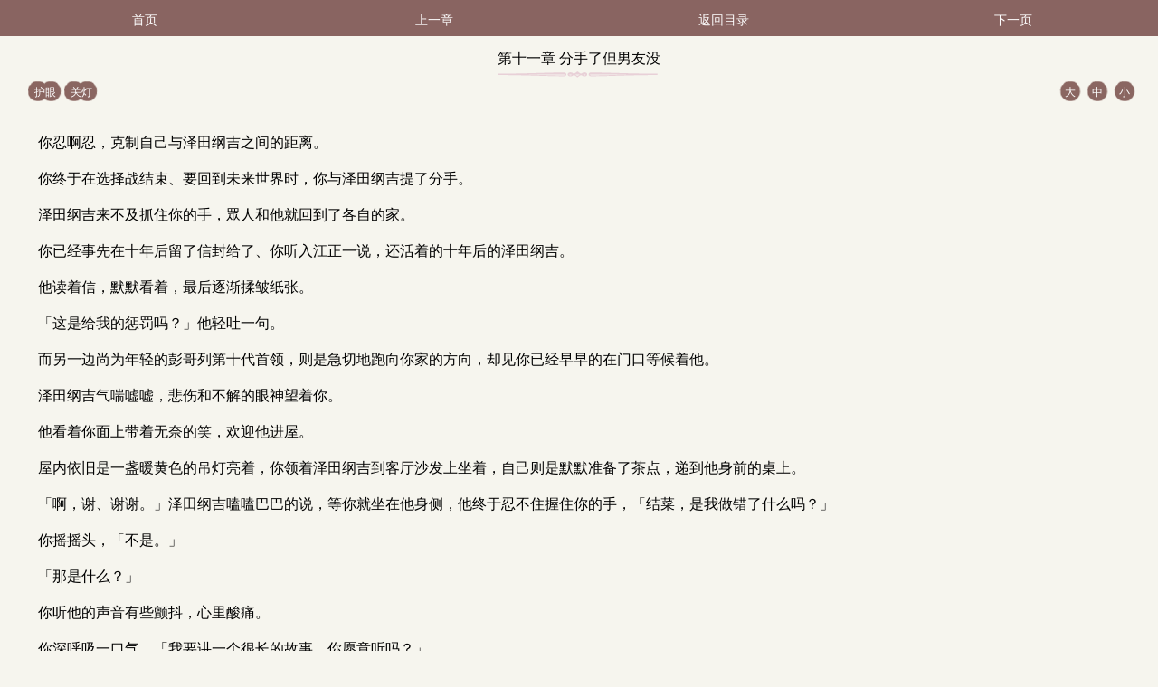

--- FILE ---
content_type: text/html; charset=utf-8
request_url: http://dmming.com/book/4036/662864.html
body_size: 5617
content:

<!DOCTYPE html>
<html lang="zh">

<head>
    <meta charset="UTF-8">
    <title>第十一章 分手了但男友没同意是【家教】失忆后再遇白月光最新更新章节-TXT全集下载-海棠情欲手机阅读</title>
    <meta name="keywords" content="【家教】失忆后再遇白月光,第十一章 分手了但男友没同意txt手打全文字,【家教】失忆后再遇白月光TXT下载,【家教】失忆后再遇白月光最新更新" />
    <meta name="description" content="【家教】失忆后再遇白月光是由作家天蚕土豆所作,本书属于玄幻小说,本书由海棠情欲的会员收集于网络,供书友们及时阅读和下载到【家教】失忆后再遇白月光最新更新手打全文字TXT章节。" />
    <meta name="MobileOptimized" content="240" />
    <meta name="applicable-device" content="mobile" />
    <meta name="viewport" content="width=device-width, initial-scale=1.0, maximum-scale=1.0, minimum-scale=1.0" />
    <meta http-equiv="Cache-Control" content="max-age=0" />
    <meta http-equiv="Cache-Control" content="no-transform " />
    <link rel="shortcut icon" type="image/x-icon" href="/static/fugu_WAP/favicon.ico" media="screen">
    <link rel="stylesheet" href="/static/fugu_WAP/style.css">
    <script src="https://cdn.bootcdn.net/ajax/libs/jquery/3.4.0/jquery.min.js"></script>
    <script src="https://cdn.bootcdn.net/ajax/libs/jquery-cookie/1.4.1/jquery.cookie.min.js"></script>
    <script src="/static/fugu_WAP/common.js"></script>
    <script src="/static/fugu_WAP/read.js"></script>
</head>

<body>
    <div id="novelbody" class="main">
        <div class="content_top">
            <ul>
                <li><a href="/">首页</a></li>
                <li>
                    <p class="p1">
                                                    <a id="prev_url" href="/book/4036/662863.html">上一章</a>                                            </p>
                </li>

                <li>
                    <p class="p2"><a href="/index/4036/">返回目录</a></p>
                </li>

                <li>
                    <p class="p1 p3">
                                                    <a id="next_url" href="/book/4036/662864_2.html">下一页</a>
                                            </p>
                </li>
                <div class="clear"></div>
            </ul>
        </div>

        <div class="content_title">
            <h1 id="chaptertitle">第十一章 分手了但男友没同意（1 / 3）</h1>
            <div class="content_button">
                <div class="button_left">
                    <p><a id="huyandiv" onclick="nr_setbg('huyan')">护眼</a></p>
                    <p><a id="lightdiv" onclick="nr_setbg('light')">关灯</a></p>
                    <div class="clear"></div>
                </div>
                <div class="button_right">
                    <p><a id="fontbig" onclick="nr_setbg('big')">大</a></p>
                    <p><a id="fontmiddle" onclick="nr_setbg('middle')">中</a></p>
                    <p><a id="fontsmall" onclick="nr_setbg('small')">小</a></p>
                    <div class="clear"></div>
                </div>
            </div>
        </div>
        <div class="content_novel">
            <div id="novelcontent" class="novelcontent">
                                <div class="articlecontent">
                    <p> 你忍啊忍，克制自己与泽田纲吉之间的距离。</p><p> 你终于在选择战结束、要回到未来世界时，你与泽田纲吉提了分手。</p><p> 泽田纲吉来不及抓住你的手，眾人和他就回到了各自的家。</p><p> 你已经事先在十年后留了信封给了、你听入江正一说，还活着的十年后的泽田纲吉。</p><p> 他读着信，默默看着，最后逐渐揉皱纸张。</p><p> 「这是给我的惩罚吗？」他轻吐一句。</p><p> 而另一边尚为年轻的彭哥列第十代首领，则是急切地跑向你家的方向，却见你已经早早的在门口等候着他。</p><p> 泽田纲吉气喘嘘嘘，悲伤和不解的眼神望着你。</p><p> 他看着你面上带着无奈的笑，欢迎他进屋。</p><p> 屋内依旧是一盏暖黄色的吊灯亮着，你领着泽田纲吉到客厅沙发上坐着，自己则是默默准备了茶点，递到他身前的桌上。</p><p> 「啊，谢、谢谢。」泽田纲吉嗑嗑巴巴的说，等你就坐在他身侧，他终于忍不住握住你的手，「结菜，是我做错了什么吗？」</p><p> 你摇摇头，「不是。」</p><p> 「那是什么？」</p><p> 你听他的声音有些颤抖，心里酸痛。</p><p> 你深呼吸一口气，「我要讲一个很长的故事，你愿意听吗？」</p><p> 泽田纲吉理所当然地点头，但听到的话却让他不敢置信，甚至好脾气的他难得的有些气愤。</p><p> 「你是说这个世界是因为你的能力而造成的？你该身处的不是这个世界？这太荒谬了！」</p><p> 他看到你眼底深处的澄净，深知你没有因为为了分手而随便找了理由骗他，他哑然低垂下眼帘。</p><p> 他双手紧紧握着裤子，「所以，结菜你要离开我吗？」</p><p> 你看着他那双你最喜欢的、温柔的眸子，此时佈满泪水，眼眶红的不行。</p><p> 这次换你一阵沉默，像是下定决心，你终于有动作了。</p><p> 「嗯。」你尽可能面色平淡地说。</p><p> 你不知道这个回答在你心里纠结了多少遍，才终于说出口。</p><p> 你目送泽田纲吉离开，看着他落寞的背影，你在泽田纲吉走远之际，忍不住心里的难受，眼眶也逐渐红了起来，进了家门躲回房间里，才抱着棉被大哭。</p><p> 隔天你看着自己红肿的双眼叹气，看了下自己的存摺，下了决心。</p><p> 你休学了，并跑往世界各地，寻找那所谓的「奇异点」。</p><p> 你想起了未来战再躲避石榴攻势的川平叔叔，隐隐觉得在他身上能找到奇异点的突破点。</p><p> 而川平似乎早就知道了事情的发展，也没让你找多久，便在义大利的街上与他相遇。</p><p> 他说了很多关于这个世界的事，还告诉你关于奇异点的事、他不能说太多，必须由你自己去找，奇异点才会现身在你面前。但在找到奇异点之前，他可以向你伸出援手，要身份有身份、要钱财有钱财，反正就是不愁吃穿住行就对了。</p><p> 你虽然疑惑他说的悬乎的话，但心底知道对方没有伤害自己的意图，你虽然不常和他索取他口中所说的吃衣住行的身份和钱财，但偶尔还是会图方便，跟他索取假身份，并从他那边寻找有可能性的情报并前往。</p><p> 就这样寻找奇异点的旅程过了半年之久，在这旅程你也结交了不少人，见识更多异国风情，开阔了视野，想得更开了一些。</p><p> 没想到最后情报指出，奇异点的出现点有极大机率是在并盛町。</p><p> 你想泽田纲吉他们差不多也迈入初三的时刻了。</p><p> 你偷摸地回到了并盛町，在远处偷偷的观察着最有可能出现奇异点的并盛中学。</p><p> 你透过望远镜看到了泽田纲吉的身影，他身边的好像是西蒙家族……你有听说过他们家族间的误会，两边家族都因为d·斯佩多吃了不少苦头，但更加深他们之间的友谊…</p><p> 成长了不少啊，纲君。无论是外表还是内在。</p><p> 你以为你已经忘得差不多了，没想到再见到他还是会怦然心动，心里同时酸麻麻的，彷彿有电流贯穿你的全身。</p><p> 你观察一天下来，都没有什么事，所以你提早的就回了川平安排的住所。</p><p> 此时川平却在你住所里间适的吃着拉麵。</p><p> 「啊，你回来啦。」</p><p> 他抓了抓脸，「我这次来是想告诉你一件事。」</p><p> 「要参加吗？代理战。」</p><p> 你一挑眉，听说这场代理战是选择新一代阿尔柯巴雷诺的战争，里头将加入的人员是你最为在意的人——泽田纲吉。</p><p> 你立刻拍案，「川平先生，虽然我很感谢你的帮助，但如果牵扯到纲君，我不能接受这场代理战的开始！」</p><p> 川平无所谓的吸溜着拉麵，「也就是说，你不参加对吗？」</p><p> 「那既然不参加的话，帮我跑个腿吧。」</p><p> 「什、川平先生，你有没有听到我说的话！」</p><p> 「这场战斗说不定会引发奇异点喔，真的不去看看吗？你也已经听过我的解释，我想我应该不用再说明。这事</p><a style="color:#ff0000;" href="/book/4036/662864_2.html">--&gt;&gt;（本章未完，请点击下一页继续阅读）</a>                </div>
<div id="tip" style="margin:20px;color:#000;font-size:25px;"></div>
                <ul class="novelbutton">
                    <li>
                        <p class="p1">
                                                            <a id="prev_url" href="/book/4036/662863.html">上一章</a>                                                    </p>
                    </li>
                    <li>
                        <p class="p2"><a href="/index/4036/">返回目录</a></p>
                    </li>

                    <li>
                        <p class="p2"><a href="javascript:addbookcase('4036','【家教】失忆后再遇白月光','662864','第十一章 分手了但男友没同意');">加入书签</a></p>
                    </li>

                    <li>
                        <p class="p1 p3">
                                                            <a id="next_url" href="/book/4036/662864_2.html">下一页</a>
                                                    </p>
                    </li>
                    <div class="clear"></div>
                </ul>
                                          <div id="tip" style="margin:20px;color:#000;font-size:25px;"></div>
            </div>
        </div>
    </div>
    <script type="text/javascript">
        getset();
        lastread.set('/book/4036.html', '/book/4036/662864.html', '【家教】失忆后再遇白月光', '第十一章 分手了但男友没同意', '萧伶落', 'http://dmming.com/images/4/4036/4036s.jpg');

        function report() {
            if ($.cookie('report')) {
                alert('请不要过于频繁,30秒可操作一次');
                return false;
            } else {
                let date = new Date();
                date.setTime(date.getTime() + (parseInt(30) * 1000)); //n秒一次.
                $.cookie('report', true, {
                    expires: date,
                    path: '/'
                })
                $.ajax({
                    type: "post",
                    url: "/api/report.php?do=report",
                    data: {
                        articleid: '4036',
                        chapterid: '662864',
                        articlename: '【家教】失忆后再遇白月光',
                        chaptername: '第十一章 分手了但男友没同意',
                        repurl: window.location.href
                    },
                    success: function(state) {
                        state == '200' ? alert('成功！\n我们会尽快处理！\n感谢您对本站的支持') : alert('失败！\n请联系网站管理员');
                    }
                });
            }
        }
    </script>
    <div class="footer">
    <div class="main1">
        <div class="searchbox">
            <div class="leftpic"></div>
            <form action="/search/" method="post">
                <div class="txt">
                    <input id="txt1" type="text" name="searchkey" placeholder="书名或作者" />
                    <input id="txt2" type="submit" value="点击搜索"/>
                    <input type="hidden" name="type" value="articlename"/>
                </div>
            </form>
            <div class="rightpic"></div>
        </div>
    </div>
    <div class="footer_info">
        <span><a href="/">首页</a></span> |
        <span><a href="/bookcase/" rel="nofollow">书架</a></span> |
        <span><a href="/history.html" rel="nofollow">阅读记录 </a></span>
    </div>
    <div class="footer_pic"></div>
    <div class="clear"></div>
</div>

<!-- </div> -->

<script>
var _hmt = _hmt || [];
(function() {
  var hm = document.createElement("script");
  hm.src = "https://hm.baidu.com/hm.js?3f035ba69cfddecf943bb783e61c05c5";
  var s = document.getElementsByTagName("script")[0]; 
  s.parentNode.insertBefore(hm, s);
})();
</script>
<br>
<br>
<br>
<br>
<br>
<br>
<br>
<br>
<br>
<br>
<script defer src="https://static.cloudflareinsights.com/beacon.min.js/vcd15cbe7772f49c399c6a5babf22c1241717689176015" integrity="sha512-ZpsOmlRQV6y907TI0dKBHq9Md29nnaEIPlkf84rnaERnq6zvWvPUqr2ft8M1aS28oN72PdrCzSjY4U6VaAw1EQ==" data-cf-beacon='{"version":"2024.11.0","token":"1f4b26b802524a3bb79beafe161edc0b","r":1,"server_timing":{"name":{"cfCacheStatus":true,"cfEdge":true,"cfExtPri":true,"cfL4":true,"cfOrigin":true,"cfSpeedBrain":true},"location_startswith":null}}' crossorigin="anonymous"></script>
</body>
</html>